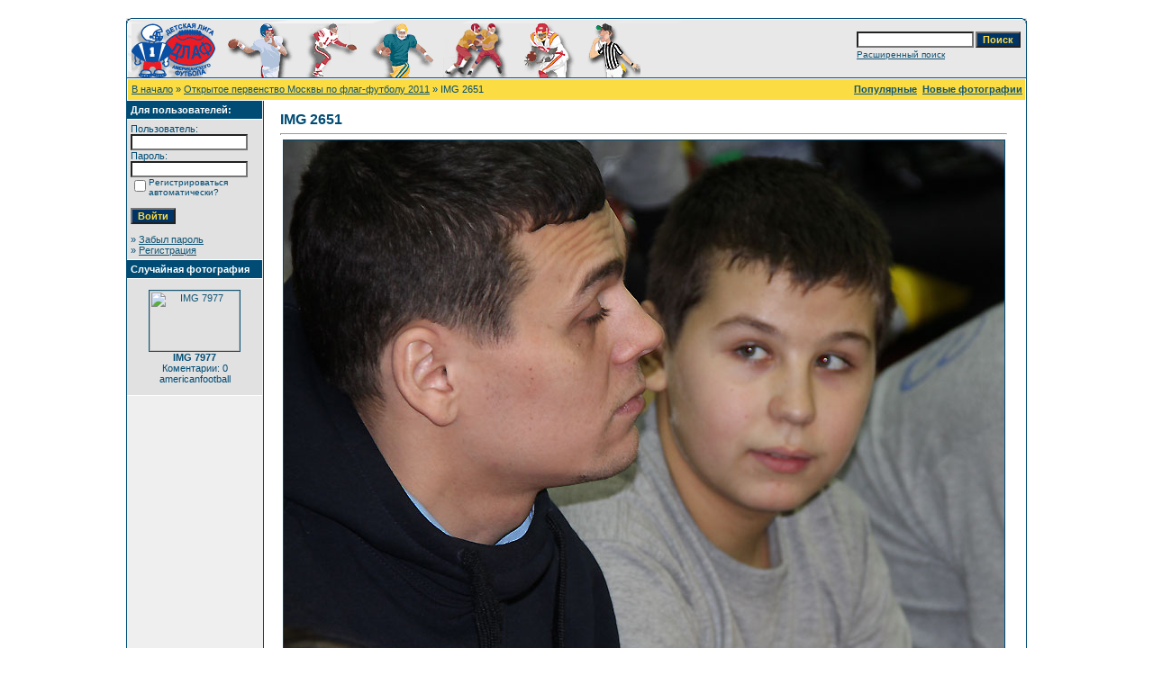

--- FILE ---
content_type: text/html; charset=cp1251
request_url: http://www.americanfootball.ru/4images/details.php?image_id=5483&sessionid=b9fb260813e452590db818f3355d5a98
body_size: 3631
content:
<!DOCTYPE HTML PUBLIC "-//W3C//DTD HTML 4.01 Transitional//EN">
<html dir="ltr">
<head>
<title></title>
<meta http-equiv="content-type" content="text/html; charset=windows-1251" />
<link rel="stylesheet" href="./templates/default/style.css" />
<script language="javascript" type="text/javascript">
<!--

  var captcha_reload_count = 0;
	var captcha_image_url = "./captcha.php?sessionid=2dfe6e6b1ebab7c9af1eede412d4a3e3";
  function new_captcha_image() {
    if (captcha_image_url.indexOf('?') == -1) {
		  document.getElementById('captcha_image').src= captcha_image_url+'?c='+captcha_reload_count;
		} else {
		  document.getElementById('captcha_image').src= captcha_image_url+'&c='+captcha_reload_count;
		}

    document.getElementById('captcha_input').value="";
    document.getElementById('captcha_input').focus();
    captcha_reload_count++;
  }

	function opendetailwindow() { 
    window.open('','detailwindow','toolbar=no,scrollbars=yes,resizable=no,width=680,height=480');
  }
  
  function right(e) {
    if ((document.layers || (document.getElementById && !document.all)) && (e.which == 2 || e.which == 3)) {
      alert("© Copyright by ");
      return false;
    }
    else if (event.button == 2 || event.button == 3) {
      alert("© Copyright by ");
      return false;
    }
    return true;
  }

  if (document.layers){
    document.captureEvents(Event.MOUSEDOWN);
    document.onmousedown = right;
  }
  else if (document.all && !document.getElementById){
    document.onmousedown = right;
  }

	document.oncontextmenu = new Function("alert('© Copyright by ');return false");

// -->
</script>
</head>
<body bgcolor="#FFFFFF" text="#0F5475" link="#0F5475" vlink="#0F5475" alink="#0F5475">
<br />
<table width="1000" border="0" cellspacing="0" cellpadding="0" align="center">
  <tr>
    <td>
      <table width="1000" border="0" cellspacing="0" cellpadding="0" class="tablehead">
        <tr>
          <td colspan="4"><img src="./templates/default/images/header_top.gif" width="1000" height="6" alt="" /></td>
        </tr>
        <tr>
          <td width="6"><img src="./templates/default/images/header_left.gif" width="6" height="60" alt="" /></td>
          <td width="765"><img src="./templates/default/images/header_logo.gif" width="565" height="60" alt="American football - Photo" /></td>
          <td width="225" align="right">
            <form method="post" action="./search.php?sessionid=2dfe6e6b1ebab7c9af1eede412d4a3e3">
              <table border="0" cellspacing="0" cellpadding="1">
                <tr>
                  <td>
                    <input type="text" name="search_keywords" size="15" class="searchinput" />
                  </td>
                  <td>
                    <input type="submit" value="Поиск" class="button" name="submit" />
                  </td>
                </tr>
                <tr valign="top">
                  <td colspan="2"><a href="./search.php?sessionid=2dfe6e6b1ebab7c9af1eede412d4a3e3" class="smalltext">Расширенный поиск</a></td>
                </tr>
              </table>
            </form>
          </td>
          <td align="right" width="6"><img src="./templates/default/images/header_right.gif" width="6" height="60" alt="" /></td>
        </tr>
      </table>
    </td>
  </tr>
  <tr>
    <td class="bordercolor">
      <table width="1000" border="0" cellspacing="1" cellpadding="0">
        <tr>
          <td class="tablebgcolor">
            <table width="998" border="0" cellspacing="1" cellpadding="0">
              <tr>
                <td height="23" class="navbar">
                  <table width="996" border="0" cellspacing="0" cellpadding="0">
                    <tr>
                      <td><img src="./templates/default/images/spacer.gif" width="4" height="4" alt="" /><span class="clickstream"><a href="./index.php?sessionid=2dfe6e6b1ebab7c9af1eede412d4a3e3" class="clickstream">В начало</a>&nbsp;&raquo;&nbsp;<a href="./categories.php?cat_id=65&amp;sessionid=2dfe6e6b1ebab7c9af1eede412d4a3e3" class="clickstream">Открытое первенство Москвы по флаг-футболу 2011</a>&nbsp;&raquo;&nbsp;IMG 2651</span></td>
                      <td align="right"> <a href="./top.php?sessionid=2dfe6e6b1ebab7c9af1eede412d4a3e3"><b>Популярные</b></a>&nbsp; <a href="./search.php?search_new_images=1&amp;sessionid=2dfe6e6b1ebab7c9af1eede412d4a3e3"><b>Новые фотографии</b></a>&nbsp; </td>
                    </tr>
                  </table>
                </td>
              </tr>
            </table>
            <table width="998" border="0" cellspacing="0" cellpadding="0">
              <tr>
                <td width="150" valign="top" class="row2">
                  <table width="150" border="0" cellspacing="0" cellpadding="0">
                    <tr>
                      <td class="head2" height="20"><img src="./templates/default/images/spacer.gif" alt="" width="4" height="4" />Для пользователей:</td>
                    </tr>
                    <tr>
                      <td class="tablebgcolor"><img src="./templates/default/images/spacer.gif" alt="" width="1" height="1" /></td>
                    </tr>
                    <tr>
                      <td align="center" class="row1"><table width="100%" border="0" cellpadding="4" cellspacing="0">
  <tr> 
    <td valign="top" align="left"> 
      <form action="./login.php?sessionid=2dfe6e6b1ebab7c9af1eede412d4a3e3" method="post">
        Пользователь:<br />
        <input type="text" size="10" name="user_name" class="logininput" />
        <br />
        Пароль:<br />
        <input type="password" size="10" name="user_password" class="logininput" />
        <br />
        <table border="0" cellspacing="0" cellpadding="0">
          <tr valign="top"> 
            <td><input type="checkbox" name="auto_login" value="1" /></td>
            <td><span class="smalltext">Регистрироваться автоматически?</span></td>
          </tr>
        </table>
        <br />
		<input type="submit" value="Войти" class="button" />
      </form>
      &raquo; <a href="./member.php?action=lostpassword&amp;sessionid=2dfe6e6b1ebab7c9af1eede412d4a3e3">Забыл пароль</a><br />
	  &raquo; <a href="./register.php?sessionid=2dfe6e6b1ebab7c9af1eede412d4a3e3">Регистрация</a></td>
  </tr>
</table>
</td>
                    </tr>
                    <tr>
                      <td class="tablebgcolor"><img src="./templates/default/images/spacer.gif" alt="" width="1" height="1" /></td>
                    </tr>
                  </table>
                                    <table width="150" border="0" cellspacing="0" cellpadding="0">
                    <tr>
                      <td class="head2" height="20"> <img src="./templates/default/images/spacer.gif" alt="" width="4" height="4" />Случайная фотография</td>
                    </tr>
                    <tr>
                      <td class="tablebgcolor"><img src="./templates/default/images/spacer.gif" alt="" width="1" height="1" /></td>
                    </tr>
                    <tr>
                      <td align="center" class="row1"> <br />
                        <a href="./details.php?image_id=1268&amp;sessionid=2dfe6e6b1ebab7c9af1eede412d4a3e3"><img src="./data/thumbnails/18/IMG_7977.jpg" border="1" width="100" height="67" alt="IMG 7977" /></a><br /><b>IMG 7977</b><br />
Коментарии: 0<br />americanfootball <br />
                        <br />
                      </td>
                    </tr>
                    <tr>
                      <td class="tablebgcolor"><img src="./templates/default/images/spacer.gif" alt="" width="1" height="1" /></td>
                    </tr>
                  </table>
                   </td>
                <td width="1" class="bordercolor" valign="top"><img src="./templates/default/images/spacer.gif" width="1" height="1" alt="" /></td>
                <td width="18" valign="top"><img src="./templates/default/images/spacer.gif" width="18" height="18" alt="" /></td>
                <td width="790" valign="top"><br />
                  <b class="title">IMG 2651</b>                  <hr size="1" />
                                    <div align="center"> 
				<!-- Template file for JPG Files -->
<img src="./data/media/65/IMG_2651.jpg" border="1" alt="IMG 2651" width="800" height="643" /><br />
 
				<br />
                    <img src="./templates/default/images_english/lightbox_off.gif" border="0" alt="" />&nbsp;&nbsp;&nbsp;<a href="./download.php?image_id=5483&amp;sessionid=2dfe6e6b1ebab7c9af1eede412d4a3e3"><img src="./templates/default/images/download.gif" border="0" alt="" /></a>&nbsp;&nbsp;<a href="./download.php?action=zip&amp;image_id=5483&amp;sessionid=2dfe6e6b1ebab7c9af1eede412d4a3e3"><img src="./templates/default/images/download_zip.gif" border="0" alt="" /></a>									</div>
                  <br />
                  <table width="100%" border="0" cellspacing="0" cellpadding="1">
                    <tr>
                      <td class="bordercolor">
                        <table width="100%" border="0" cellpadding="3" cellspacing="0">
                          <tr>
                            <td class="head1" valign="top" colspan="2">IMG 2651</td>
                          </tr>
                          <tr>
                            <td valign="top" class="row1"><b>Описание:</b></td>
                            <td valign="top" class="row1">&nbsp;</td>
                          </tr>
                          <tr>
                            <td valign="top" class="row2"><b>Ключевые слова:</b></td>
                            <td valign="top" class="row2">&nbsp;</td>
                          </tr>
                          <tr>
                            <td valign="top" class="row1"><b>Дата:</b></td>
                            <td valign="top" class="row1">26.12.2010 22:39</td>
                          </tr>
                          <tr>
                            <td valign="top" class="row2"><b>Просмотров:</b></td>
                            <td valign="top" class="row2">376944</td>
                          </tr>
                          <tr>
                            <td valign="top" class="row1"><b>Загрузок:</b></td>
                            <td valign="top" class="row1">204</td>
                          </tr>
                          <tr>
                            <td valign="top" class="row2"><b>Рейтинг:</b></td>
                            <td valign="top" class="row2">5.00 (1                              голосов)</td>
                          </tr>
                          <tr>
                            <td valign="top" class="row1"><b>Размер файла:</b></td>
                            <td valign="top" class="row1">67.9&nbsp;KB</td>
                          </tr>
                          <tr>
                            <td valign="top" class="row2"><b>Добавлено:</b></td>
                            <td valign="top" class="row2"><a href="./member.php?action=showprofile&amp;user_id=2&amp;sessionid=2dfe6e6b1ebab7c9af1eede412d4a3e3">americanfootball</a></td>
                          </tr>
                        </table>
                      </td>
                    </tr>
                  </table>
                   
									 
									                  <br />
									<div align="center"><form method="post" action="details.php?image_id=5483&amp;sessionid=2dfe6e6b1ebab7c9af1eede412d4a3e3">
  <table border="0" cellspacing="0" cellpadding="1">
    <tr>
      <td class="head1">
        <table border="0" cellspacing="0" cellpadding="3" class="row1">
          <tr> 
            <td valign="bottom"> 
              <select name="rating" class="select">
                <option value="">--</option>
                <option value="5">5</option>
                <option value="4">4</option>
                <option value="3">3</option>
                <option value="2">2</option>
                <option value="1">1</option>
              </select>
            </td>
            <td> 
              <input type="hidden" name="action" value="rateimage" />
              <input type="hidden" name="id" value="5483" />
              <input type="submit" value="Голосовать" class="button" name="submit" />
            </td>
          </tr>
        </table>
      </td>
    </tr>
  </table>
</form></div>
                   
									 <br />
                  <br />
                  <table width="100%" border="0" cellspacing="0" cellpadding="1">
                    <tr>
                      <td class="bordercolor">
                        <table width="100%" border="0" cellspacing="0" cellpadding="3">
                          <tr valign="top">
                            <td class="row2"> Предыдущее фото:<br />
                              <b><a href="./details.php?image_id=5484&amp;sessionid=2dfe6e6b1ebab7c9af1eede412d4a3e3">Алексей Кокотов</a></b>
                              <!-- <br /><br /><a href="./details.php?image_id=5484&amp;sessionid=2dfe6e6b1ebab7c9af1eede412d4a3e3"><img src="./data/thumbnails/65/IMG_2652.jpg" border="1"></a> -->
                              &nbsp;</td>
                            <td align="right" class="row2"> &nbsp;Следующее фото:<br />
                              <b><a href="./details.php?image_id=5482&amp;sessionid=2dfe6e6b1ebab7c9af1eede412d4a3e3">IMG 2649</a></b>
                              <!-- <br /><br /><a href="./details.php?image_id=5482&amp;sessionid=2dfe6e6b1ebab7c9af1eede412d4a3e3"><img src="./data/thumbnails/65/IMG_2649.jpg" border="1"></a> -->
                              </td>
                          </tr>
                        </table>
                      </td>
                    </tr>
                  </table>
                  <p>&nbsp;</p>
                </td>
                <td width="20" valign="top"><img src="./templates/default/images/spacer.gif" width="19" height="19" alt="" /></td>
              </tr>
            </table>
          </td>
        </tr>
      </table>
    </td>
  </tr>
  <tr>
    <td>
      <table width="1000" border="0" cellspacing="0" cellpadding="0" class="tablebottom">
        <tr>
          <td width="6"><img src="./templates/default/images/footer_left.gif" width="6" height="19" alt="" /></td>
          <td width="745">&nbsp;</td>
          <td width="225">&nbsp;</td>
          <td width="6"><img src="./templates/default/images/footer_right.gif" width="6" height="19" alt="" /></td>
        </tr>
      </table>
    </td>
  </tr>
</table>

<!--
    Bitte beachten Sie, dass der folgende Copyrighthinweis
    auf JEDER Seite die von 4images ausgegeben wird sichtbar 
    sein MUSS. Schriftart, Farbe etc. dьrfen an die eigene 
    Website angepasst werden, der Hinweis darf aber unter 
    KEINEN Umstдnden entfernt oder unsichtbar gemacht werden.
    Auch muss der Hyperlink zu http://www.4homepages.de intakt 
    bleiben. Diese Bedingung ist Bestandteil der Lizenz dieser 
    Software. Lesen Sie die Lizenz.txt Datei fьr weitere 
    Informationen.
	
    Please note that the following copyright notice
    MUST be displayed on each and every page output
    by 4images. You may alter the font, colour etc. but
    you CANNOT remove it, nor change it so that it be,
    to all intents and purposes, invisible. The hyperlink 
    http://www.4homepages.de must also remain intact. 
    These conditions are part of the licence this software 
    is released under. See the Licence.txt file for 
    more information.
// -->

<p id="copyright" align="center">
  Powered by <b>4images</b> 1.7.4
  <br />
  Copyright &copy; 2002-2026 <a href="http://www.4homepages.de" target="_blank">4homepages.de</a>
</p>
</body>
</html>